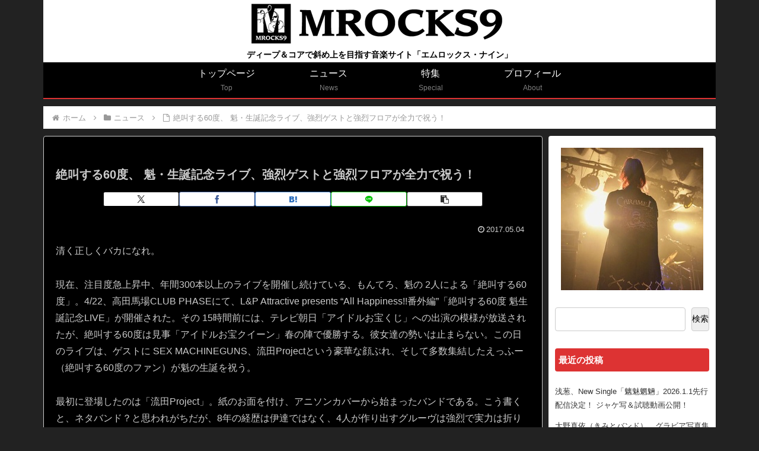

--- FILE ---
content_type: application/javascript; charset=utf-8;
request_url: https://dalc.valuecommerce.com/vcid?_s=https%3A%2F%2Fmrocks9.com%2Fnews%2F20170504%2F6216%2F
body_size: 153
content:
vc_id_callback({"vcid":"Qnunu3Ipphoz18I0FIhS4VxmuV_-B45CcB71A9eucDB1FzaK6E8UqA","vcpub":"0.594368","t":"69705847"})